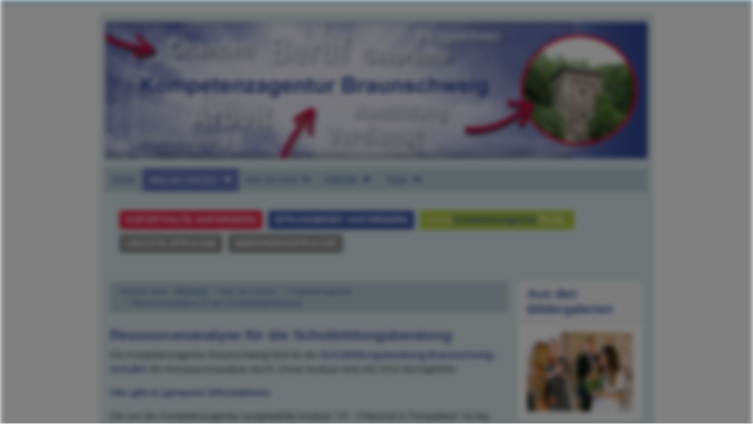

--- FILE ---
content_type: text/html; charset=utf-8
request_url: https://kompetenzagentur-braunschweig.de/was-wir-machen/projekte-angebote/ressourcenanalyse-fuer-die-schulbildungsberatung
body_size: 8055
content:
<!DOCTYPE html>
<html lang="de-de" dir="ltr">
<head>
	<meta charset="utf-8">
	<meta name="author" content="chiefofthewatch">
	<meta name="viewport" content="width=device-width, initial-scale=1">
	<title>Ressourcenanalyse für die Schulbildungsberatung – Kompetenzagentur Braunschweig</title>
	<link href="/media/system/images/joomla-favicon.svg" rel="icon" type="image/svg+xml">
	<link href="/media/system/images/favicon.ico" rel="alternate icon" type="image/vnd.microsoft.icon">
	<link href="/media/system/images/joomla-favicon-pinned.svg" rel="mask-icon" color="#000">

	<link href="/media/system/css/joomla-fontawesome.min.css?1097fd" rel="lazy-stylesheet"><noscript><link href="/media/system/css/joomla-fontawesome.min.css?1097fd" rel="stylesheet"></noscript>
	<link href="/media/templates/site/kompetenzagentur/css/global/colors_standard.min.css?1097fd" rel="stylesheet">
	<link href="/media/templates/site/kompetenzagentur/css/template.min.css?1097fd" rel="stylesheet">
	<link href="/media/templates/site/kompetenzagentur/css/user.css?1097fd" rel="stylesheet">
	<link href="/media/templates/site/kompetenzagentur/css/vendor/joomla-custom-elements/joomla-alert.min.css?0.4.1" rel="stylesheet">
	<link href="/plugins/system/gdpr/assets/css/cookieconsent.min.css?1097fd" rel="stylesheet">
	<link href="/media/plg_system_jcepro/site/css/content.min.css?86aa0286b6232c4a5b58f892ce080277" rel="stylesheet">
	<style>:root {
		--hue: 214;
		--template-bg-light: #f0f4fb;
		--template-text-dark: #495057;
		--template-text-light: #ffffff;
		--template-link-color: #2a69b8;
		--template-special-color: #001B4C;
		
	}</style>
	<style>body,body.gdpr-backdrop-effect{filter:brightness(50%) blur(5px);pointer-events:none;}div.fancybox-container.fancybox-is-open{z-index:99999999}</style>
	<style>div.cc-window.cc-floating{max-width:24em}@media(max-width: 639px){div.cc-window.cc-floating:not(.cc-center){max-width: none}}div.cc-window, span.cc-cookie-settings-toggler, span.cc-cookie-domains-toggler{font-size:16px}div.cc-revoke{font-size:16px}div.cc-settings-label,span.cc-cookie-settings-toggle{font-size:14px}div.cc-window.cc-banner{padding:1em 1.8em}div.cc-window.cc-floating{padding:2em 1.8em}input.cc-cookie-checkbox+span:before, input.cc-cookie-checkbox+span:after{border-radius:1px}div.cc-center,div.cc-floating,div.cc-checkbox-container,div.gdpr-fancybox-container div.fancybox-content,ul.cc-cookie-category-list li,fieldset.cc-service-list-title legend{border-radius:0px}div.cc-window a.cc-btn,span.cc-cookie-settings-toggle{border-radius:0px}</style>

	<script src="/media/vendor/metismenujs/js/metismenujs.min.js?1.4.0" defer></script>
	<script src="/media/templates/site/cassiopeia/js/mod_menu/menu-metismenu.min.js?1097fd" defer></script>
	<script type="application/json" class="joomla-script-options new">{"joomla.jtext":{"ERROR":"Fehler","MESSAGE":"Nachricht","NOTICE":"Hinweis","WARNING":"Warnung","JCLOSE":"Schließen","JOK":"OK","JOPEN":"Öffnen"},"system.paths":{"root":"","rootFull":"https:\/\/kompetenzagentur-braunschweig.de\/","base":"","baseFull":"https:\/\/kompetenzagentur-braunschweig.de\/"},"csrf.token":"11a38a2eec896b53640ae26550caca48"}</script>
	<script src="/media/system/js/core.min.js?a3d8f8"></script>
	<script src="/media/templates/site/kompetenzagentur/js/template.min.js?1097fd" defer></script>
	<script src="/media/vendor/bootstrap/js/collapse.min.js?5.3.8" type="module"></script>
	<script src="/media/templates/site/kompetenzagentur/js/user.js?1097fd"></script>
	<script src="/media/system/js/messages.min.js?9a4811" type="module"></script>
	<script src="/media/vendor/jquery/js/jquery.min.js?3.7.1"></script>
	<script src="/plugins/system/gdpr/assets/js/cookieconsent.min.js?1097fd" defer></script>
	<script src="/plugins/system/gdpr/assets/js/init.js?1097fd" defer></script>
	<script type="application/ld+json">{"@context":"https://schema.org","@type":"BreadcrumbList","@id":"https://kompetenzagentur-braunschweig.de/#/schema/BreadcrumbList/17","itemListElement":[{"@type":"ListItem","position":1,"item":{"@id":"https://kompetenzagentur-braunschweig.de/","name":"Startseite"}},{"@type":"ListItem","position":2,"item":{"@id":"https://kompetenzagentur-braunschweig.de/was-wir-machen/projekte-angebote/ressourcenanalyse-fuer-die-schulbildungsberatung","name":"Ressourcenanalyse für die Schulbildungsberatung"}}]}</script>
	<script>var gdprConfigurationOptions = { complianceType: 'opt-in',
																			  cookieConsentLifetime: 365,
																			  cookieConsentSamesitePolicy: '',
																			  cookieConsentSecure: 0,
																			  disableFirstReload: 0,
																	  		  blockJoomlaSessionCookie: 1,
																			  blockExternalCookiesDomains: 1,
																			  externalAdvancedBlockingModeCustomAttribute: '',
																			  allowedCookies: '',
																			  blockCookieDefine: 1,
																			  autoAcceptOnNextPage: 0,
																			  revokable: 1,
																			  lawByCountry: 0,
																			  checkboxLawByCountry: 0,
																			  blockPrivacyPolicy: 0,
																			  cacheGeolocationCountry: 1,
																			  countryAcceptReloadTimeout: 1000,
																			  usaCCPARegions: null,
																			  countryEnableReload: 1,
																			  customHasLawCountries: [""],
																			  dismissOnScroll: 0,
																			  dismissOnTimeout: 0,
																			  containerSelector: 'html',
																			  hideOnMobileDevices: 0,
																			  autoFloatingOnMobile: 0,
																			  autoFloatingOnMobileThreshold: 1024,
																			  autoRedirectOnDecline: 0,
																			  autoRedirectOnDeclineLink: '',
																			  showReloadMsg: 0,
																			  showReloadMsgText: 'Applying preferences and reloading the page...',
																			  showConsentID: 0,
																			  defaultClosedToolbar: 0,
																			  toolbarLayout: 'basic',
																			  toolbarTheme: 'block',
																			  toolbarButtonsTheme: 'decline_first',
																			  revocableToolbarTheme: 'basic',
																			  toolbarPosition: 'center',
																			  toolbarCenterTheme: 'compact',
																			  revokePosition: 'revoke-bottom',
																			  toolbarPositionmentType: 1,
																			  positionCenterSimpleBackdrop: 0,
																			  positionCenterBlurEffect: 1,
																			  preventPageScrolling: 0,
																			  popupEffect: 'fade',
																			  popupBackground: '#b7ccd3',
																			  popupText: '#ffffff',
																			  popupLink: '#ffffff',
																			  buttonBackground: '#ffffff',
																			  buttonBorder: '#3a51a2',
																			  buttonText: '#000000',
																			  highlightOpacity: '100',
																			  highlightBackground: '#ffffff',
																			  highlightBorder: '#3a51a2',
																			  highlightText: '#000000',
																			  highlightDismissBackground: '#333333',
																		  	  highlightDismissBorder: '#ffffff',
																		 	  highlightDismissText: '#ffffff',
																			  autocenterRevokableButton: 0,
																			  hideRevokableButton: 0,
																			  hideRevokableButtonOnscroll: 0,
																			  customRevokableButton: 0,
																			  customRevokableButtonAction: 0,
																			  headerText: '<p>Cookies used on the website!</p>',
																			  messageText: 'Diese Website verwendet Cookies, um Ihnen die bestmögliche Nutzung unserer Website zu ermöglichen. Um sie zu nutzen, müssen Sie den Cookies zustimmen.',
																			  denyMessageEnabled: 0, 
																			  denyMessage: 'You have declined cookies, to ensure the best experience on this website please consent the cookie usage.',
																			  placeholderBlockedResources: 0, 
																			  placeholderBlockedResourcesAction: '',
																	  		  placeholderBlockedResourcesText: 'You must accept cookies and reload the page to view this content',
																			  placeholderIndividualBlockedResourcesText: 'You must accept cookies from {domain} and reload the page to view this content',
																			  placeholderIndividualBlockedResourcesAction: 0,
																			  placeholderOnpageUnlock: 0,
																			  scriptsOnpageUnlock: 0,
																			  autoDetectYoutubePoster: 0,
																			  autoDetectYoutubePosterApikey: 'AIzaSyAV_WIyYrUkFV1H8OKFYG8wIK8wVH9c82U',
																			  dismissText: 'Got it!',
																			  allowText: 'Cookies erlauben',
																			  denyText: 'Cookies Ablehnen',
																			  cookiePolicyLinkText: '',
																			  cookiePolicyLink: 'javascript:void(0)',
																			  cookiePolicyRevocableTabText: 'Cookie policy',
																			  cookiePolicyRevocableTabIcon: 'text',
																			  cookiePolicyRevocableTabIconCustom: '',
																			  privacyPolicyLinkText: 'Datenschutzerklärung',
																			  privacyPolicyLink: '/datenschutz',
																			  googleCMPTemplate: 0,
																			  enableGdprBulkConsent: 0,
																			  displayBulkConsentDomains: 0,
																			  bulkConsentDomains: [""],
																			  enableCustomScriptExecGeneric: 0,
																			  customScriptExecGeneric: '',
																			  categoriesCheckboxTemplate: 'cc-checkboxes-light',
																			  toggleCookieSettings: 0,
																			  toggleCookieSettingsLinkedView: 0,
																			  toggleCookieSettingsButtonsArea: 0,
 																			  toggleCookieSettingsLinkedViewSefLink: '/component/gdpr/',
																	  		  toggleCookieSettingsText: '<span class="cc-cookie-settings-toggle">Settings <span class="cc-cookie-settings-toggler">&#x25EE</span></span>',
																			  toggleCookieSettingsButtonBackground: '#333333',
																			  toggleCookieSettingsButtonBorder: '#ffffff',
																			  toggleCookieSettingsButtonText: '#ffffff',
																			  showLinks: 1,
																			  blankLinks: '_blank',
																			  autoOpenPrivacyPolicy: 0,
																			  openAlwaysDeclined: 1,
																			  cookieSettingsLabel: 'Cookie settings:',
															  				  cookieSettingsDesc: 'Choose which kind of cookies you want to disable by clicking on the checkboxes. Click on a category name for more informations about used cookies.',
																			  cookieCategory1Enable: 0,
																			  cookieCategory1Name: 'Necessary',
																			  cookieCategory1Locked: 0,
																			  cookieCategory2Enable: 0,
																			  cookieCategory2Name: 'Preferences',
																			  cookieCategory2Locked: 0,
																			  cookieCategory3Enable: 0,
																			  cookieCategory3Name: 'Statistics',
																			  cookieCategory3Locked: 0,
																			  cookieCategory4Enable: 0,
																			  cookieCategory4Name: 'Marketing',
																			  cookieCategory4Locked: 0,
																			  cookieCategoriesDescriptions: {},
																			  alwaysReloadAfterCategoriesChange: 0,
																			  preserveLockedCategories: 0,
																			  declineButtonBehavior: 'hard',
																			  blockCheckedCategoriesByDefault: 0,
																			  reloadOnfirstDeclineall: 0,
																			  trackExistingCheckboxSelectors: '',
															  		  		  trackExistingCheckboxConsentLogsFormfields: 'name,email,subject,message',
																			  allowallShowbutton: 0,
																			  allowallText: 'Allow all cookies',
																			  allowallButtonBackground: '#ffffff',
																			  allowallButtonBorder: '#ffffff',
																			  allowallButtonText: '#000000',
																			  allowallButtonTimingAjax: 'fast',
																			  includeAcceptButton: 0,
																			  includeDenyButton: 0,
																			  trackConsentDate: 0,
																			  execCustomScriptsOnce: 1,
																			  optoutIndividualResources: 0,
																			  blockIndividualResourcesServerside: 0,
																			  disableSwitchersOptoutCategory: 0,
																			  autoAcceptCategories: 0,
																			  allowallIndividualResources: 1,
																			  blockLocalStorage: 0,
																			  blockSessionStorage: 0,
																			  externalAdvancedBlockingModeTags: 'iframe,script,img,source,link',
																			  enableCustomScriptExecCategory1: 0,
																			  customScriptExecCategory1: '',
																			  enableCustomScriptExecCategory2: 0,
																			  customScriptExecCategory2: '',
																			  enableCustomScriptExecCategory3: 0,
																			  customScriptExecCategory3: '',
																			  enableCustomScriptExecCategory4: 0,
																			  customScriptExecCategory4: '',
																			  enableCustomDeclineScriptExecCategory1: 0,
																			  customScriptDeclineExecCategory1: '',
																			  enableCustomDeclineScriptExecCategory2: 0,
																			  customScriptDeclineExecCategory2: '',
																			  enableCustomDeclineScriptExecCategory3: 0,
																			  customScriptDeclineExecCategory3: '',
																			  enableCustomDeclineScriptExecCategory4: 0,
																			  customScriptDeclineExecCategory4: '',
																			  enableCMPPreferences: 0,
																			  enableGTMEventsPreferences: 0,
																			  enableCMPStatistics: 0,
																			  enableGTMEventsStatistics: 0,
																			  enableCMPAds: 0,
																			  enableUETAds: 0,
																			  enableGTMEventsAds: 0,
																			  debugMode: 0
																		};var gdpr_ajax_livesite='https://kompetenzagentur-braunschweig.de/';var gdpr_enable_log_cookie_consent=0;</script>
	<script type="application/ld+json">{"@context":"https://schema.org","@graph":[{"@type":"Organization","@id":"https://kompetenzagentur-braunschweig.de/#/schema/Organization/base","name":"Kompetenzagentur Braunschweig","url":"https://kompetenzagentur-braunschweig.de/"},{"@type":"WebSite","@id":"https://kompetenzagentur-braunschweig.de/#/schema/WebSite/base","url":"https://kompetenzagentur-braunschweig.de/","name":"Kompetenzagentur Braunschweig","publisher":{"@id":"https://kompetenzagentur-braunschweig.de/#/schema/Organization/base"}},{"@type":"WebPage","@id":"https://kompetenzagentur-braunschweig.de/#/schema/WebPage/base","url":"https://kompetenzagentur-braunschweig.de/was-wir-machen/projekte-angebote/ressourcenanalyse-fuer-die-schulbildungsberatung","name":"Ressourcenanalyse für die Schulbildungsberatung – Kompetenzagentur Braunschweig","isPartOf":{"@id":"https://kompetenzagentur-braunschweig.de/#/schema/WebSite/base"},"about":{"@id":"https://kompetenzagentur-braunschweig.de/#/schema/Organization/base"},"inLanguage":"de-DE","breadcrumb":{"@id":"https://kompetenzagentur-braunschweig.de/#/schema/BreadcrumbList/17"}},{"@type":"Article","@id":"https://kompetenzagentur-braunschweig.de/#/schema/com_content/article/37","name":"Ressourcenanalyse für die Schulbildungsberatung","headline":"Ressourcenanalyse für die Schulbildungsberatung","inLanguage":"de-DE","isPartOf":{"@id":"https://kompetenzagentur-braunschweig.de/#/schema/WebPage/base"}}]}</script>

</head>

<body class="site com_content wrapper-static view-article no-layout no-task itemid-205 has-sidebar-right">
	<header class="header container-header full-width">

		
		
					<div class="grid-child">
				<div class="navbar-brand">
					<a class="brand-logo" href="/">
						<img src="/images/kompbs_header_940x240px.png#joomlaImage://local-images/kompbs_header_940x240px.png?width=940&amp;height=238" alt="Kompetenzagentur Braunschweig">					</a>
									</div>
			</div>
		
					<div class="grid-child container-nav">
									
<nav class="navbar navbar-expand-md" aria-label="Main Menu">
	<button class="navbar-toggler navbar-toggler-right" type="button" data-bs-toggle="collapse" data-bs-target="#navbar1" aria-controls="navbar1" aria-expanded="false" aria-label="Navigation umschalten">
		<span class="icon-menu" aria-hidden="true"></span>
	</button>
	<div class="collapse navbar-collapse" id="navbar1">
		<ul class="mod-menu mod-menu_dropdown-metismenu metismenu mod-list ">
<li class="metismenu-item item-101 level-1 default"><a href="/" >News</a></li><li class="metismenu-item item-103 level-1 active divider deeper parent"><button class="mod-menu__separator separator mm-collapsed mm-toggler mm-toggler-nolink" aria-haspopup="true" aria-expanded="false">Was wir machen</button><ul class="mm-collapse"><li class="metismenu-item item-104 level-2"><a href="/was-wir-machen/in-kuerze" >In Kürze</a></li><li class="metismenu-item item-105 level-2 divider deeper parent"><button class="mod-menu__separator separator mm-collapsed mm-toggler mm-toggler-nolink" aria-haspopup="true" aria-expanded="false">Ausführlich</button><ul class="mm-collapse"><li class="metismenu-item item-106 level-3"><a href="/was-wir-machen/ausfuehrlich/case-management" >Case-Management</a></li><li class="metismenu-item item-135 level-3"><a href="/was-wir-machen/ausfuehrlich/testverfahren" >Testverfahren</a></li><li class="metismenu-item item-136 level-3"><a href="/was-wir-machen/ausfuehrlich/be-werbungskonzepte" >(Be)-Werbungskonzepte</a></li><li class="metismenu-item item-137 level-3"><a href="/was-wir-machen/ausfuehrlich/marketing-fuer-berufsstarter" >Marketing für Berufsstarter</a></li><li class="metismenu-item item-138 level-3"><a href="/was-wir-machen/ausfuehrlich/experten-dating-eltern-sind-dabei" >Experten-Dating - Eltern sind dabei</a></li><li class="metismenu-item item-139 level-3"><a href="/was-wir-machen/ausfuehrlich/qualitaetssicherung" >Qualitätssicherung </a></li></ul></li><li class="metismenu-item item-197 level-2"><a href="/was-wir-machen/beispiele" >Beispiele</a></li><li class="metismenu-item item-198 level-2"><a href="/was-wir-machen/historie" >Historie</a></li><li class="metismenu-item item-199 level-2"><a href="/was-wir-machen/clearingstellen" >Clearingstellen</a></li><li class="metismenu-item item-200 level-2 divider deeper parent"><button class="mod-menu__separator separator mm-collapsed mm-toggler mm-toggler-nolink" aria-haspopup="true" aria-expanded="false">Unsere Arbeit in den Medien</button><ul class="mm-collapse"><li class="metismenu-item item-201 level-3"><a href="/was-wir-machen/unsere-arbeit-in-den-medien/unsere-arbeit-im-film" >Unsere Arbeit im Film</a></li><li class="metismenu-item item-202 level-3"><a href="/was-wir-machen/unsere-arbeit-in-den-medien/pressespiegel" >Pressespiegel</a></li></ul></li><li class="metismenu-item item-203 level-2 active divider deeper parent"><button class="mod-menu__separator separator mm-collapsed mm-toggler mm-toggler-nolink" aria-haspopup="true" aria-expanded="false">Projekte/Angebote</button><ul class="mm-collapse"><li class="metismenu-item item-205 level-3 current active"><a href="/was-wir-machen/projekte-angebote/ressourcenanalyse-fuer-die-schulbildungsberatung" aria-current="page">Ressourcenanalyse für die Schulbildungsberatung</a></li></ul></li></ul></li><li class="metismenu-item item-206 level-1 divider deeper parent"><button class="mod-menu__separator separator mm-collapsed mm-toggler mm-toggler-nolink" aria-haspopup="true" aria-expanded="false">Wer wir sind</button><ul class="mm-collapse"><li class="metismenu-item item-208 level-2"><a href="/wer-wir-sind/welche-qualifikationen-haben-unsere-mitarbeiter" >Welche Qualifikationen haben unsere Mitarbeiter?</a></li><li class="metismenu-item item-207 level-2"><a href="/wer-wir-sind/direkter-kontakt" >Direkter Kontakt</a></li></ul></li><li class="metismenu-item item-209 level-1 divider deeper parent"><button class="mod-menu__separator separator mm-collapsed mm-toggler mm-toggler-nolink" aria-haspopup="true" aria-expanded="false">Statistik</button><ul class="mm-collapse"><li class="metismenu-item item-210 level-2"><a href="/statistik2/monitoring" >Monitoring</a></li><li class="metismenu-item item-211 level-2"><a href="/statistik2/erfassungssoftware" >Erfassungssoftware</a></li></ul></li><li class="metismenu-item item-212 level-1 divider deeper parent"><button class="mod-menu__separator separator mm-collapsed mm-toggler mm-toggler-nolink" aria-haspopup="true" aria-expanded="false">Tipps</button><ul class="mm-collapse"><li class="metismenu-item item-213 level-2 divider deeper parent"><button class="mod-menu__separator separator mm-collapsed mm-toggler mm-toggler-nolink" aria-haspopup="true" aria-expanded="false">Tipps zur Vorbereitung</button><ul class="mm-collapse"><li class="metismenu-item item-433 level-3"><a href="/tipps/tipps-zur-vorbereitung/das-vorstellungsgespräch" >Das Vorstellungsgespräch</a></li><li class="metismenu-item item-214 level-3"><a href="/tipps/tipps-zur-vorbereitung/wie-lerne-ich-richtig" >Wie lerne ich richtig?</a></li><li class="metismenu-item item-215 level-3"><a href="/tipps/tipps-zur-vorbereitung/die-top-ausbildungsberufe" >Die Top Ausbildungsberufe</a></li><li class="metismenu-item item-216 level-3"><a href="/tipps/tipps-zur-vorbereitung/der-tritt-ins-fettnaepfchen" >Der Tritt ins Fettnäpfchen</a></li><li class="metismenu-item item-217 level-3"><a href="/tipps/tipps-zur-vorbereitung/was-sind-1-4-2-12-5-6" >Was sind 1/4+2/12+5/6?</a></li><li class="metismenu-item item-218 level-3"><a href="/tipps/tipps-zur-vorbereitung/was-kann-ich" >Was kann ich?</a></li><li class="metismenu-item item-219 level-3"><a href="/tipps/tipps-zur-vorbereitung/ausbildungsplatzsuche-im-internet" >Ausbildungsplatzsuche im Internet </a></li></ul></li><li class="metismenu-item item-220 level-2 divider deeper parent"><button class="mod-menu__separator separator mm-collapsed mm-toggler mm-toggler-nolink" aria-haspopup="true" aria-expanded="false">Tipps für Bewerbungen</button><ul class="mm-collapse"><li class="metismenu-item item-221 level-3"><a href="/tipps/tipps-fuer-bewerbungen/wo-fange-ich-an" >Wo fange ich an?</a></li><li class="metismenu-item item-222 level-3"><a href="/tipps/tipps-fuer-bewerbungen/wie-kann-eine-bewerbung-aussehen-papierform" >Wie kann eine Bewerbung aussehen? Papierform</a></li><li class="metismenu-item item-223 level-3"><a href="/tipps/tipps-fuer-bewerbungen/online-bewerbung-bewerbung-per-e-mail" >Online-Bewerbung; Bewerbung per E-Mail</a></li><li class="metismenu-item item-224 level-3"><a href="/tipps/tipps-fuer-bewerbungen/was-schreibe-ich-denn-bloss" >Was schreibe ich denn bloß?</a></li><li class="metismenu-item item-225 level-3"><a href="/tipps/tipps-fuer-bewerbungen/wann-habe-ich-eigentlich-was-gemacht" >Wann habe ich eigentlich was gemacht?</a></li><li class="metismenu-item item-226 level-3"><a href="/tipps/tipps-fuer-bewerbungen/ich-dachte-zeugniskopien-reichen" >Ich dachte, Zeugniskopien reichen… </a></li><li class="metismenu-item item-227 level-3"><a href="/tipps/tipps-fuer-bewerbungen/was-kann-ich-orientierungshilfen-im-internet" >Was kann ich: Orientierungshilfen im Internet</a></li><li class="metismenu-item item-228 level-3"><a href="/tipps/tipps-fuer-bewerbungen/hilfe-ich-werde-getestet-auswahltest" >Hilfe, ich werde getestet: Auswahltest</a></li><li class="metismenu-item item-229 level-3"><a href="/tipps/tipps-fuer-bewerbungen/was-passiert-im-vorstellungsgespraech" >Was passiert im Vorstellungsgespräch?</a></li><li class="metismenu-item item-230 level-3"><a href="/tipps/tipps-fuer-bewerbungen/wie-verhalte-ich-mich-in-der-ausbildung" >Wie verhalte ich mich in der Ausbildung?</a></li></ul></li><li class="metismenu-item item-231 level-2 divider deeper parent"><button class="mod-menu__separator separator mm-collapsed mm-toggler mm-toggler-nolink" aria-haspopup="true" aria-expanded="false">Tipps zu Arbeit und Geld</button><ul class="mm-collapse"><li class="metismenu-item item-232 level-3"><a href="/tipps/tipps-zu-arbeit-und-geld/ausbildungsstart---die-ersten-100-tage" >Ausbildungsstart – die ersten 100 Tage</a></li><li class="metismenu-item item-233 level-3"><a href="/tipps/tipps-zu-arbeit-und-geld/wieviel-geld-gibt-es-fuer-arbeit" >Wieviel Geld gibt es für Arbeit?</a></li><li class="metismenu-item item-234 level-3"><a href="/tipps/tipps-zu-arbeit-und-geld/zusaetzliches-geld-bei-der-berufsausbildung" >Zusätzliches Geld bei der Berufsausbildung</a></li><li class="metismenu-item item-235 level-3"><a href="/tipps/tipps-zu-arbeit-und-geld/wieviel-verdienen-azubis" >Wieviel verdienen Azubis?</a></li><li class="metismenu-item item-236 level-3"><a href="/tipps/tipps-zu-arbeit-und-geld/ferienjobs" >Ferienjobs</a></li><li class="metismenu-item item-237 level-3"><a href="/tipps/tipps-zu-arbeit-und-geld/versicherungen" >Versicherungen</a></li></ul></li></ul></li></ul>
	</div>
</nav>

											</div>
			</header>

	<div class="site-grid">
		
				<div class="grid-child container-top-a">
			<div class="top-a card ">
		<div class="card-body">
				
<div id="mod-custom110" class="mod-custom custom">
    <div id="buttons" class="mt-2">
<div class="mb-2"><button id="soforthilfe" class="btn btn-primary soforthilfe" title="Soforthilfe anfordern">SOFORTHILFE ANFORDERN</button></div>
<div class="mb-2"><button id="sprungbrief" class="btn btn-primary sprungbrief" title="Sprungbrief anfordern">SPRUNGBRIEF ANFORDERN</button></div>
<div class="mb-2"><button id="kompetenzagenturplus" class="btn btn-primary sprungbrief" title="KompetenzagenturPLUS"> <span class="kmplus1">+++++</span><span class="kmplus2">Kompetenzagentur</span><span class="kmplus3">PLUS</span><sup class="kmplus4">+</sup> </button></div>
<div class="mb-2"><button id="leichteSprache" class="btn btn-primary leichteSprache" title="Leichte Sprache">LEICHTE SPRACHE</button></div>
<div class="mb-2"><button id="gebaerdensprache" class="btn btn-primary gebaerdensprache" title="Gebärdensprache">GEBÄRDENSPRACHE</button></div>
</div></div>
	</div>
</div>

		</div>
		
		
		
		<div class="grid-child container-component">
			<nav class="mod-breadcrumbs__wrapper" aria-label="Breadcrumbs">
    <ol class="mod-breadcrumbs breadcrumb px-3 py-2">
                    <li class="mod-breadcrumbs__here float-start">
                Aktuelle Seite: &#160;
            </li>
        
        <li class="mod-breadcrumbs__item breadcrumb-item"><a href="/" class="pathway"><span>Startseite</span></a></li><li class="mod-breadcrumbs__item breadcrumb-item"><span>Was wir machen</span></li><li class="mod-breadcrumbs__item breadcrumb-item"><span>Projekte/Angebote</span></li><li class="mod-breadcrumbs__item breadcrumb-item active"><span>Ressourcenanalyse für die Schulbildungsberatung</span></li>    </ol>
    </nav>

			
			<div id="system-message-container" aria-live="polite"></div>

			<main>
			<div class="com-content-article item-page">
    <meta itemprop="inLanguage" content="de-DE">
    
    
        <div class="page-header">
        <h1>
            Ressourcenanalyse für die Schulbildungsberatung        </h1>
                            </div>
        
        
    
    
        
                                                <div class="com-content-article__body">
        <p>Die Kompetenzagentur Braunschweig führt für die <a href="http://www.braunschweig.de/leben/schule_bildung/bildungsbuero/schubs.html" target="_blank" rel="noopener">Schulbildungsberatung Braunschweig - SchuBS</a> die Ressourcenanalyse durch. Diese Analyse wird seit 2019 durchgeführt.</p>
<p><a href="/images/stories/PDFs/Analyse_2P_fr_SchuBs_Kompetenzagentur_compressed.pdf" target="_blank">Hier gibt es genauere Informationen.</a></p>
<p>Die von der Kompetenzagentur ausgewählte Analyse "2P - Potenzial &amp; Perspektive" ist das bundesweit erste Diagnoseinstrument, das kultursensibel und mit spracharmen Aufgabenstellungen arbeitet. Es wurde entwickelt vom Unternehmen <a href="https://www.mto.de/unternehmen/" target="_blank" rel="noopener">"MTO - Psychologische Forschung und Beratung GmbH"</a> im Auftrag des Ministeriums für Kultus, Jugend und Sport Baden-Würtemberg. Die Analyse wird flächendeckend in Baden-Würtemberg und Rheinland-Pfalz in Schulen für neu zugewanderte Schülerinnen und Schüler durchgeführt.</p>
<p><a href="/images/stories/PDFs/Infoblaetter/3_Analysen%20230411.pdf" target="_blank">Infoblatt zu Analysen</a></p>     </div>

        
                                        </div>

			</main>
			
		</div>

				<div class="grid-child container-sidebar-right">
			<div class="sidebar-right card ">
			<h3 class="card-header ">Aus den Bildergalerien</h3>		<div class="card-body">
				
<div class="mod-randomimage random-image">
<a href="/index.php/bildergalerien">
    <img width="200" height="150" src="/images/phocagallery/Ehrung/2025/2025Ehrung535.jpg" alt=""></a>
</div>
	</div>
</div>

		</div>
		
				<div class="grid-child container-bottom-a">
			<nav class="bottom-a card " aria-label="Footermenü">
		<div class="card-body">
				<ul class="mod-menu mod-menu_dropdown-metismenu metismenu mod-list menu-horizontal">
<li class="metismenu-item item-120 level-1"><a href="/impressum" >Impressum</a></li><li class="metismenu-item item-121 level-1"><a href="/datenschutz" >Datenschutz</a></li><li class="metismenu-item item-122 level-1"><a href="http://maps.google.de/maps?f=q&amp;hl=de&amp;geocode=&amp;q=An+der+Neustadtm%C3%BChle+3,+38100+Braunschweig&amp;sll=52.261003,10.522694&amp;sspn=0.011951,0.040169&amp;ie=UTF8&amp;ll=52.292733,10.536575&amp;spn=0.128091,0.32135&amp;z=12&amp;iwloc=addr&amp;iwstate1=dir" target="_blank" rel="noopener noreferrer">Stadtplan</a></li><li class="metismenu-item item-131 level-1"><a href="/kontakt" >Kontakt</a></li><li class="metismenu-item item-132 level-1"><a href="/suche" >Suche</a></li><li class="metismenu-item item-133 level-1"><a href="/bildergalerien" >Bildergalerien</a></li><li class="metismenu-item item-134 level-1"><a href="/erklaerung-zur-barrierefreiheit" >Erklärung zur Barrierefreiheit</a></li></ul>
	</div>
</nav>

		</div>
		
				<div class="grid-child container-bottom-b">
			<div class="bottom-b card ">
		<div class="card-body">
				
<div id="mod-custom112" class="mod-custom custom">
    <p>gefördert durch</p>
<div id="logos" style="float: left; margin-top: 4px;"><a href="https://www.braunschweig.de/leben/soziales/jugendfoerderung/index.html" target="_blank" rel="noopener noreferrer" title="Jugendförderung der Stadt Braunschweig"><img src="/images/_BS_Konzernlogo_Jugendfoerderung_2zeilig.jpg" alt="Unterstützt durch die Jugendförderung Braunschweig" style="height: 50px; border: 2px solid grey;" /></a></div>
<div style="float: left; margin-left: 10px; margin-top: 4px;"><a href="https://www.bmfsfj.de/bmfsfj/themen/kinder-und-jugend/integration-und-chancen-fuer-junge-menschen" target="_blank" rel="noopener noreferrer"><img src="/images/BMBFSFJ_de_v1__Office_farbig%201.png" alt="" height="50" style="border: 2px solid grey; height: 50px;" /></a></div>
<div style="float: left; margin-left: 10px; margin-top: 4px;"><a href="https://www.esf.de/portal/DE/ESF-Plus-2021-2027/Foerderprogramme/bmbfsfj/jugend_staerken.html" target="_blank" rel="noopener noreferrer"><img src="/images/DE V Kofinanziert von der Europaeischen Union_POS.png" alt="" style="border: 2px solid grey; height: 50px; background-color: white;" /></a></div>
<div style="float: left; margin-left: 10px; margin-top: 4px;"><a href="https://www.jugend-staerken.de/just" target="_blank" rel="noopener noreferrer"><img src="/images/Logo_Jugend_Staerken_RGB.png" alt="" style="border: 2px solid grey; height: 50px; background-color: white;" /></a></div>
<div style="clear: both;">&nbsp;</div></div>
	</div>
</div>

		</div>
			</div>

	
	
	
</body>
</html>


--- FILE ---
content_type: text/css
request_url: https://kompetenzagentur-braunschweig.de/media/templates/site/kompetenzagentur/css/user.css?1097fd
body_size: 1508
content:
body
{
  font-family: Arial, Helvetica, sans-serif!important;
  border-top: 3px solid #0088cc;
}

h1, h2, h3, h4, h5, h6
{
  font-family: Arial, Helvetica, sans-serif!important;
  color: #3A51A2;
}

h1, h2
{
  font-size: 1.5rem;
}

h3
{
  font-size: 1.375rem;
}

a 
{
  color: #3A51A2!important;
  text-decoration: none;
  font-weight:bold;
}

main
{
  margin-top: 1.5rem!important;
}

.container-header
{
  background-color: white;
  background-image: none;
}

.container-header .grid-child:nth-child(1)
{
  border-radius: 4px 4px 0 0;
  margin-top: 20px;
  border-top: 1px solid rgba(0, 0, 0, 0.15);
  border-left: 1px solid rgba(0, 0, 0, 0.15);
  border-right: 1px solid rgba(0, 0, 0, 0.15);
}

.container-header .grid-child:nth-child(2)
{
  border-left: 1px solid rgba(0, 0, 0, 0.15);
  border-right: 1px solid rgba(0, 0, 0, 0.15);
}

.container-header .grid-child 
{
  padding-bottom: 0px;
}

.container-header .metismenu > li > a::after, .container-header .metismenu > li > button::before
{
  display: none;
}

.container-header nav 
{
  width: 100%;
}

.container-header .navbar-toggler
{
  color: #3A51A2;
  border: 1px solid #3A51A2;
  margin-bottom: 4px;
}

@media (min-width: 768px)
{
  .container-header .mod-menu 
  {
    display: flex;
    flex: 1 1 0%;
    flex-direction: row;
  }
}

.container-header .mod-menu > li 
{
  margin-left: 0px!important;
}

a:not([class])
{
  text-decoration: none;
}

a:hover
{
  text-decoration: underline;
}

.breadcrumb 
{
  background-color: #B7CCD3;
  border-radius: 4px;
  color: #3A51A2;
  font-size: 0.8rem;
}

.breadcrumb > .active 
{
  color: #3A51A2;
}

.grid-child 
{
  max-width: 940px!important;
  background-color: #DEE9EC;
}

.site-grid 
{
  background-color: #DEE9EC;
  max-width: 940px!important;
  margin-left: auto;
  margin-right: auto;
  border-left: 1px solid rgba(0, 0, 0, 0.15);
  border-right: 1px solid rgba(0, 0, 0, 0.15);
  border-bottom: 1px solid rgba(0, 0, 0, 0.15);
  margin-bottom: 20px;
  border-radius: 0 0 4px 4px;
}

.navbar-toggler:focus 
{
  box-shadow: none;
}

.metismenu
{
  color: #3A51A2;
  background-color: #B7CCD3;
}

.metismenu > li.active
{
  background: #6374B8;
}

.metismenu > li a
{
  font-weight:normal;
}

.metismenu.mod-menu .mm-toggler
{
  color: #3A51A2;
}

.metismenu-item.active .mm-toggler
{
  color: white;
}

.metismenu .metismenu-item.active .mm-collapse .mm-toggler
{
  color: #3A51A2;
}

.metismenu.mod-menu .metismenu-item.active > a
{
  color: white!important;
  text-decoration: none;
}

.metismenu.mod-menu .metismenu-item 
{
  padding: .5em .7em!important;
  font-size: 1rem;
}

.metismenu.mod-menu .mm-collapse
{
  background-color: #B7CCD3;
}

.top-a.card
{
  background: none;
  border: none;
}

.soforthilfe
{
  padding: 4px 10px;
  font-weight: bold;
  font-size: 1rem;
  background-color: #E21E47;
  border: 0px;
}

.sprungbrief
{
  padding: 4px 10px;
  font-weight: bold;
  font-size: 1rem;
  background-color: #3A51A2;
  border: 0px;
}

.unsubbutton
{
  background-color: var(--cassiopeia-color-primary)!important;
  color: white;
}

.unsubbutton:hover
{
  background-color: var(--cassiopeia-color-hover)!important;
  border-color: var(--cassiopeia-color-hover)!important;
  color: white;
}

@media (min-width: 992px)
{
  .leichte_sprache
  {
    flex-direction: column!important;
  }
}

.leichteSprache
{
  padding: 4px 10px;
  font-weight: bold;
  font-size: 1rem;
  background-color: #888888;
  border: 0px;
}

@media (min-width: 992px)
{
  .gebaerdensprache
  {
    flex-direction: column!important;
  }
}

.gebaerdensprache
{
  padding: 4px 10px;
  font-weight: bold;
  font-size: 1rem;
  background-color: #888888;
  border: 0px;
}

.footer .grid-child
{
  padding: 0px;
}

#navbar111
{
  padding-left: 16px;
}

.bottom-a
{
  background-color: #B7CCD3;
}

.bottom-b
{
  background-color: #3A51A2;
  color: white;
}

.com_phocagallery .form-select, .counter
{
  margin-top: 16px;
}

.rsform-block td
{
  padding-left:8px;
}

.formResponsive .formHorizontal .formControlLabel 
{
  width: 30%!important;
}

.formResponsive .formHorizontal .formControls 
{
  margin-left: 30%!important;
}

.acym__users__creation__fields__title
{
  display:block;
}

.cell input
{
  width: 300px;
}

.navbar-brand 
{
  padding-bottom: 0px;
}

.cc-revoke.cc-center.cc-revoke-bottom 
{
  border:1px solid #3A51A2;
}

.cc-link
{
  margin-top: 16px!important;
}

.cc-message-text
{
  line-height:24px;
}

.readmore .btn {
  background-image: url('../../../../../images/roter_pfeil_klein.png');
  background-repeat: no-repeat;
  background-position: 5px 10px;
  background-color: #EBF2F3;
  padding-left:32px;
}

.kompetenzagenturplus .readmore .btn {
  background-image: url('../../../../../images/blauer_pfeil_klein.png');
  background-repeat: no-repeat;
  background-position: 5px 10px;
  background-color: #EBF2F3;
  padding-left:32px;
}


.icon-chevron-right::before 
{
  content: ""!important;
}

.pg-category-box 
{
  min-width: 100%;
}

.pg-category-box-title 
{
  position: absolute;
  bottom: 0em;
  left: 0em;
  padding: 0.5em;
  color: #fff;
  font-weight: bold;
  background: rgba(0,0,0,.5);
  background-color: white!important;
  width: auto!important;
  border-radius: 0 0 3px 3px;
  font-size: 115%;
}

.pg-category-box-image
{
  background-color: white!important;
}

.ph-si-category, .pg-item-box-info
{
  display: none;
}

.com_phocagallery .pagination
{
  justify-content: normal!important;

}

.pagination
{
  display: block!important;
}

div .pagination ul
{
  display: flex!important;
}

.com-content-category-blog__pagination
{
  display: flex!important;
}


.com-content-category-blog__pagination .pagination
{
 display: flex!important;
}

.ma-foto { float:left; }
.pfeil {  background:url("../../../../../images/roter_pfeil_klein.png"); z-index:2; background-repeat:no-repeat; background-position:4px 4px; }
.pfeil_blau {  background:url("../../../../../images/blauer_pfeil_klein.png"); z-index:2; background-repeat:no-repeat; background-position:4px 4px; }
.ma-link { float:left; padding:20px; }
.clear { clear:both; }

#ma-owetzki { width:200px; height:200px; background:url("../../../../../images/mitarbeiter/Owetzki_01_200.jpg"); }
#ma-owetzki:hover { width:200px; height:200px; background:url("../../../../../images/mitarbeiter/Owetzki_02_200.jpg"); }

#ma-zimmer { width:200px; height:200px; background:url("../../../../../images/mitarbeiter/Zimmer_01_200.jpg"); }
#ma-zimmer:hover { width:200px; height:200px; background:url("../../../../../images/mitarbeiter/Zimmer_02_200.jpg"); }

#ma-friedrichs { width:200px; height:200px; background:url("../../../../../images/mitarbeiter/friedrichs-bild-1.jpg"); z-index:1; }
#ma-friedrichs:hover { width:200px; height:200px; background:url("../../../../../images/mitarbeiter/friedrichs-bild-2.jpg"); }

#ma-becker { width:200px; height:200px; background:url("../../../../../images/mitarbeiter/becker-bild-1.jpg"); z-index:1; }
#ma-becker:hover { width:200px; height:200px; background:url("../../../../../images/mitarbeiter/becker-bild-2.jpg"); }

#ma-knoll { width:200px; height:200px; background:url("../../../../../images/mitarbeiter/knoll-bild-1.jpg"); z-index:1; }
#ma-knoll:hover { width:200px; height:200px; background:url("../../../../../images/mitarbeiter/knoll-bild-2.jpg"); }

#ma-luedke { width:200px; height:200px; background:url("../../../../../images/mitarbeiter/luedke-bild-1.jpg"); }
#ma-luedke:hover { width:200px; height:200px; background:url("../../../../../images/mitarbeiter/luedke-bild-2.jpg"); }

#ma-mewes { width:200px; height:200px; background:url("../../../../../images/mitarbeiter/mewes-bild-1.jpg"); }
#ma-mewes:hover { width:200px; height:200px; background:url("../../../../../images/mitarbeiter/mewes-bild-2.jpg"); }

#ma-slewar { width:200px; height:200px; background:url("../../../../../images/mitarbeiter/slewar-bild-1.jpg"); }
#ma-slewar:hover { width:200px; height:200px; background:url("../../../../../images/mitarbeiter/slewar-bild-2.jpg"); }

#ma-tutas { width:200px; height:200px; background:url("../../../../../images/mitarbeiter/tutas-bild-1.jpg"); }
#ma-tutas:hover { width:200px; height:200px; background:url("../../../../../images/mitarbeiter/tutas-bild-2.jpg"); }

#buttons div {
  float: left; 
  margin-right: 10px;
}

#kompetenzagenturplus {
  background-color:#afc53c;
}

.kmplus1 {
  color:white;
}

.kmplus2 {
  color:#3A51A2;
}

.kmplus3 {
  color:white;
}

.kmplus4 {
  color:#3A51A2;
  top: -0.5em;
}

.video {
  max-width:100%;
}

--- FILE ---
content_type: application/javascript
request_url: https://kompetenzagentur-braunschweig.de/media/templates/site/kompetenzagentur/js/user.js?1097fd
body_size: 94
content:
document.addEventListener
(
  "DOMContentLoaded", 
  function ()
  {
    if ( $('.nav-collapse ul:eq(0)').hasClass('menu_leichte_sprache') )
    {
      $('body').css('font-size', '14px');

      $('#leichteSprache').text("STARTSEITE");
    }

    $('#soforthilfe').on('click', function()
    {
      location.href = '/soforthilfe';
    });

    $('#sprungbrief').on('click', function()
    {
      location.href = '/newsletter';
    })

    $( '#leichteSprache' ).on 
    ( 
      'click', 
      function ()
      {
        if ( $('.nav-collapse ul:eq(0)').hasClass('menu_leichte_sprache') )
        {
        location.href = 'index.php';
        }
        else
        {
        location.href = '/leichte-sprache';
        }
      }
    );

    $('#kompetenzagenturplus').on('click', function()
    {
      location.href = '/kompetenzagenturplus1';
    })  

    $('#startseite').on('click', function()
    {
      location.href = 'index.php';
    })

    $('#gebaerdensprache').on('click', function()
    {
      location.href = '/gebaerdensprache';
    })
  }
);